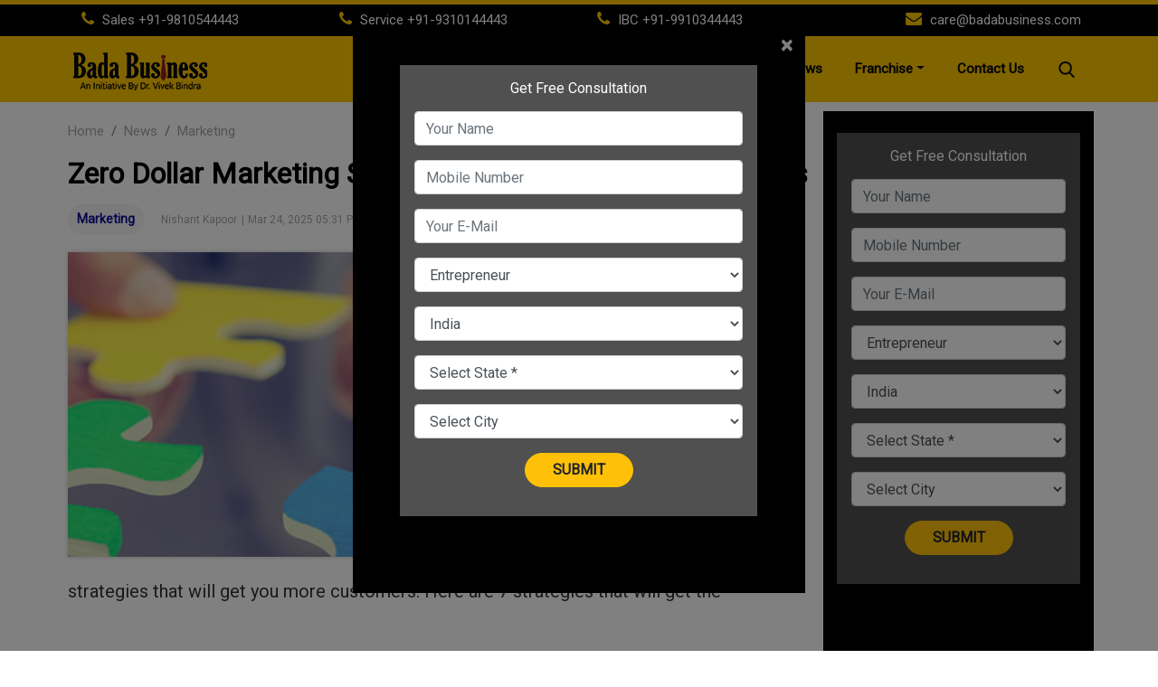

--- FILE ---
content_type: text/html; charset=UTF-8
request_url: https://news.badabusiness.com/marketing/zero-dollar-marketing-strategies-to-attain-more-customers-741.html
body_size: 21124
content:
<!DOCTYPE html>
<!-- saved from url=(0025)https://badabusiness.com/ -->
<html lang="en">
	<head>
		<meta http-equiv="Content-Type" content="text/html; charset=UTF-8">
		<link rel="shortcut icon" href="https://badabusiness.com/images/favicon.ico">
		<title>Zero Dollar Marketing Strategies to Attain More Customers</title>
		<meta name="description" content="Zero Dollar Marketing techniques will help businesses get more and more customers by minimizing the money spent. Zero Dollar Marketing Strategies to Attain More Customers." />
	<meta name="news_keywords" content="bada business,zero dollar marketing,zero dollar marketing idea,zero dollar marketing tool" />
	<meta name="Keywords" content="bada business,zero dollar marketing,zero dollar marketing idea,zero dollar marketing tool">
<meta http-equiv="Content-Type" content="text/html; charset=utf-8" />
<meta property="og:locale" content="en_US" />
<meta property="og:locale:alternate" content="en_IN" />
<meta property="og:site_name" content="Bada Business" />
	<meta property="og:type" content="article" />
<meta property="og:url" content="https://news.badabusiness.com/marketing/zero-dollar-marketing-strategies-to-attain-more-customers-741.html" />
<meta property="og:title" content="Zero Dollar Marketing Strategies to Attain More Customers" />
<meta property="og:description" content="Zero Dollar Marketing techniques will help businesses get more and more customers by minimizing the money spent. Zero Dollar Marketing Strategies to Attain More Customers." />
<meta property="og:image" content="https://bbst1.badabusiness.com/wp-content/uploads/2020/08/7303d2d43d094dd8635771e82b9b561b_600.jpg" />
<meta name="twitter:card" content="summary_large_image">
<meta name="twitter:site" content="@badabusinesspvtltd">
<meta name="twitter:creator" content="@badabusinesspvtltd">
<meta name="twitter:url" content="https://news.badabusiness.com/marketing/zero-dollar-marketing-strategies-to-attain-more-customers-741.html">
<meta name="twitter:title" content="Zero Dollar Marketing Strategies to Attain More Customers">
<meta name="twitter:description" content="Zero Dollar Marketing techniques will help businesses get more and more customers by minimizing the money spent. Zero Dollar Marketing Strategies to Attain More Customers.">
<meta name="twitter:image" content="https://bbst1.badabusiness.com/wp-content/uploads/2020/08/7303d2d43d094dd8635771e82b9b561b_600.jpg">
<meta property="og:image:secure_url" content="https://badabusiness.com/images/social-logo.png">
<meta itemprop="name" content="Bada Business">
<meta itemprop="description" content="Zero Dollar Marketing techniques will help businesses get more and more customers by minimizing the money spent. Zero Dollar Marketing Strategies to Attain More Customers.">
<meta itemprop="image" content="https://bbst1.badabusiness.com/wp-content/uploads/2020/08/7303d2d43d094dd8635771e82b9b561b_600.jpg">
<meta itemprop="url" content="https://news.badabusiness.com/marketing/zero-dollar-marketing-strategies-to-attain-more-customers-741.html"/>
<meta itemprop="headline" content="Zero Dollar Marketing Strategies to Attain More Customers"/>
<meta itemprop="inLanguage" content="English"/>
<meta itemprop="keywords" content="bada business,zero dollar marketing,zero dollar marketing idea,zero dollar marketing tool"/>
<meta property="fb:pages" content="387525034959718" />
<meta property="fb:app_id" content="224265671451116" />
<link rel="canonical" href="https://news.badabusiness.com/marketing/zero-dollar-marketing-strategies-to-attain-more-customers-741.html" />

<meta property="article:published_time" content="2020-04-25T00:00:00+05:30" />
<meta property="article:modified_time" content="2025-03-24T17:31:48+05:30" />
<link rel="amphtml" href="https://news.badabusiness.com/marketing/zero-dollar-marketing-strategies-to-attain-more-customers-741.html/amp">
<script type="application/ld+json">{"@context":"http:\/\/schema.org","@type":"NewsArticle","mainEntityOfPage":{"@type":"WebPage","@id":"https:\/\/news.badabusiness.com\/marketing\/zero-dollar-marketing-strategies-to-attain-more-customers-741.html","name":"Zero Dollar Marketing Strategies to Attain More Customers"},"url":"https:\/\/news.badabusiness.com\/marketing\/zero-dollar-marketing-strategies-to-attain-more-customers-741.html","articleBody":"Learn the Art of Zero Dollar Marketing to Get More CustomersIn today&rsquo;s digital India, social media has democratized marketing for everyone and zero dollar marketing techniques can be a boon for SMEs. It&rsquo;s about your creativity, your understanding of the customer &amp;amp;amp; innovative strategies that will get you more customers. Here are 7 strategies that will get the customers rolling!1. Make a World-class Strategy at Minimum CostThe basic premise is that the customer should be able to find you. You should not spend your energy in finding people and zero dollar marketing tools help you to achieve that	Design a website and that has a neat and clean home page, so that the customer can understand the messaging easily The website should support a Call to action; this will help in engaging the customer.Focus on the solution- Don&rsquo;t waste your website space on product introduction and description. Maximize your messaging on the solutionTry and have all the navigation information on one page making it convenient for the customer to browseStick to need-based up-gradation of the websiteYou would need either a full-time resource or a vendor to fulfill these requirements. Look at minimizing the cost but increasing the scope of work here. And how can you minimize the cost- by using zero dollar marketing ideas!	Ask the technology vendor to come and explain how the technology works and how will it benefit you. Call 4-5 vendors and understand what they teach you and then finally choose the best vendor for your company This will help in minimizing your cost to set up your website or what we call as zero dollar marketing2. Track the Pattern of your Customer&rsquo;s&amp;amp;nbsp; Buying Behaviour&amp;amp;nbsp;Consumer behavior is key to an entrepreneur&rsquo;s business and zero dollar marketing tools can help track this beahviour in a structured mannerTo begin with you need to analyze the old buying behavior of the consumerUnderstand the touch points, how is the customer reaching you?What is your customer&rsquo;s buying process and where is his pain point. Try and solve that buying process gap. For e.g. If a customer would order multiple items from a restaurant, it would cost him Rs. 800, but if that restaurant owner gave him an option of a fixed thali with most of his likable items with a cost of Rs.600, immediately the customer would prefer to order the thali. This is how you can pull the consumer using zero dollar marketing Take business decisions based on analytics &amp;amp;amp; data and not based on perception. You can use the Google analytics tool for this Check which pages on the website show high traffic and which pages show low trafficAnalyze for how much time you retain the customer on your webpageWhat are the videos from your website that he is sharing on other social media platforms?What is the bounce rate which means at what point does the customer move to another video or website3. Anticipatory Content to gain Customer AttentionAnticipatory Content is that content which is authentic, relevant, and to the point. Don&rsquo;t write big articles but use infographics, tabular representation instead. This just requires a little time and effort but is a powerful tool for zero dollar marketingMake the content free and make sure it is not about your product features or promotionsFor e.g. For a pathology lab, give the consumer content related to what tests are beneficial for him. For a restaurant owner, give content related to recipes &amp;amp;amp; international food items. Interesting content makes for good zero dollar marketing. Understand that content is king and the customer will come to you with these zero dollar marketing technique4. Flip your Marketing Budget from Outbound to InboundOutbound methods include- Trade shows, Seminars, TV Ads, Print, Cold Calling, Tele marketing, E-mail, Hoardings &amp;amp;amp; Door-to-Door marketingInbound Marketing includes- SEO, Blogging, CRM, Social media, Call to Action, AnalyticsChange your model, spend 90% of your funds on inbound methods and 10% on outbound. The ROI on outbound marketing is lessAttract, engage and delight the right customer by using zero dollar marketing5. Build your DatabaseData is the heart of your business, keep your customer&rsquo;s personal data and their preferences secure to successfully run your businessBuild a database of your prospective and relevant customers gathered from calls, events, old sales and enquiry forms Put all data in the CRM software so that it is registered for lifeEmpower your employees to build a relationship with the customer using this data6. Give Old Data a New LifeFollow-up with ageing lead and build a relationship with the customerDon&rsquo;t waste time on incompatible, incomplete or unqualified dataThe sales agent should call the old customer to build a relationship and not to sell the product in the first go. Ask more questions on why the customer has not returned to make more purchasesBuilding on employee-customer relation can go a long way when it comes to zero dollar marketing strategies&amp;amp;nbsp;7. Story Telling for RecallHave an emotional, engaging &amp;amp;amp; educational story that talks about your brand rather than a direct advertisementAdd a story in everything; from your sales pitch to your brand campaign to your website. This will help the customer connect with your brandBecome a problem solver!If an entrepreneur follows these Zero dollar marketing strategies to acquire more customers, not only will his business flourish but his customer too will be happy and satisfied.","articleSection":"Marketing","keywords":"bada business,zero dollar marketing,zero dollar marketing idea,zero dollar marketing tool","headline":"Zero Dollar Marketing Strategies to Attain More Customers","description":"Zero Dollar Marketing techniques will help businesses get more and more customers by minimizing the money spent.","datePublished":"2020-04-25T00:00:00+05:30","dateModified":"2025-03-24T17:31:48+05:30","publisher":{"@type":"Organization","name":"Bada Business Pvt.Ltd","logo":{"@type":"ImageObject","url":"https://www.badabusiness.com/images/logo.png","width":"239","height":"60"}},"author":{"@type":"Person","name":"Nishant Kapoor","sameAs":"http:\/\/news.badabusiness.com\/author\/nishant-kapoor\/"},"image":{"@type":"ImageObject","url":"https:\/\/bbst1.badabusiness.com\/wp-content\/uploads\/2020\/08\/7303d2d43d094dd8635771e82b9b561b_600.jpg","width":"600","height":"439"}}</script>
<script type="application/ld+json">
  {
    "@context": "https://schema.org",
      "@type": "Organization",
      "name": "Bada Business Pvt.Ltd",
      "alternateName": "Bada Business",
      "url": "https://www.badabusiness.com",
      "logo": "https://www.badabusiness.com/images/logo.png",
      "sameAs": [
      "https://www.facebook.com/badabusinesspvtltd/",
      "https://www.linkedin.com/company/badabusiness/?viewAsMember=true",
      "https://www.badabusiness.com"
      ]
  }
</script>
<script type="application/ld+json"> {"@context": "http://schema.org","@type": "ImageObject","contentUrl":"https://bbst1.badabusiness.com/wp-content/uploads/2020/08/7303d2d43d094dd8635771e82b9b561b_600.jpg","description": "Zero Dollar Marketing techniques will help businesses get more and more customers by minimizing the money spent.","name": "Zero Dollar Marketing Strategies to Attain More Customers","author": {"type":"Person","name":"Nishant Kapoor"},"datePublished": "2020-04-25T00:00:00+05:30"}</script>
<script type="application/ld+json">{ "@context": "https://schema.org","@type": "WebPage","name": "Zero Dollar Marketing Strategies to Attain More Customers","description": "Zero Dollar Marketing techniques will help businesses get more and more customers by minimizing the money spent.","keywords":"bada business,zero dollar marketing,zero dollar marketing idea,zero dollar marketing tool","url" : "https://news.badabusiness.com/marketing/zero-dollar-marketing-strategies-to-attain-more-customers-741.html"}</script>
    
		<meta name="google-site-verification" content="googlebd7423529b9d3bda.html">
		<meta name="viewport" content="width=device-width, initial-scale=1">
		
		<link href="/bada-business/css/bootstrap.min.css" rel="stylesheet">
		<link rel="stylesheet" href="https://cdnjs.cloudflare.com/ajax/libs/font-awesome/4.7.0/css/font-awesome.min.css">
				<style type="text/css">
#content .container{max-width:1033px}.container,.container-fluid{margin-right:auto;margin-left:auto;padding-left:10px;padding-right:10px}.row{margin-right:-10px;margin-left:-10px}.main_section{margin-bottom:0}.left_wrap{position:relative;overflow:visible;box-sizing:border-box;min-height:1px;margin-right:10px}.left_wrap{width:calc(100% - 320px);float:left}.article_widget .col-sm-12{padding-right:5px;padding-left:15px}.breadcrumb_social_share_blk{margin-bottom:10px;margin-top:10px}.breadcrumb{position:relative;background:0 0;margin:0;padding:0;float:left}.text-right{text-align:right}.social_share_blk span{margin-right:5px;height:30px;line-height:30px;vertical-align:middle;display:inline-block}.social_share_blk span a.social-icon-sm.facebook-sm{background:url(https://bbst1.badabusiness.com/wp-content/uploads/2020/08/new_sprite_social_icons.png) 0 -182px no-repeat;background-size:250px 250px;width:30px;height:30px;display:inline-block}.social_share_blk span a.social-icon-sm.linkdin-sm{width:30px;height:30px;display:inline-block}.social_share_blk span a.social-icon-sm.hindi-sm{width:30px;height:30px;display:inline-block}.clear{clear:both}article{display:block}.article-header{position:relative}.article-header .article_title{font-size:2rem;line-height:1.2;font-weight:700;text-decoration:none;margin-bottom:15px}h1,h2,h3,h4{color:#000!important;margin:0}.article-header .article_auth_time_blk{margin-bottom:5px}.article-header .article_auth_time.col-sm-9{display:inline-block;width:74%;vertical-align:top}.article-header .font_resize_btn_blk.col-sm-3{display:inline-block;width:44%;vertical-align:top}.article-header .article_auth_time_blk .article_auth_time span{font-size:12px!important}.article-header .article_auth_time_blk .font_resize_btn_blk .btn_div{float:right}.article-header .article_auth_time_blk .font_resize_btn_blk .btn_div.decrease .font_change_btn{font-weight:600;padding:5px 7px}.image_highlights_blk{float:left;padding-right:20px;padding-bottom:20px;width:67%;display:inline-table}.image_highlights_blk .img_parent_blk{display:block;height:337px;box-shadow:0 0 5px #ccc;margin-top:10px}.image_highlights_blk .img_parent_blk img{width:100%!important}.full-details{color:#333;font-weight:400;font-size:20px;line-height:34px;text-align:justify}.full-details img{border-radius:unset;display:block;margin:0 auto}img{max-width:100%;max-height:100%}.article-body{color:#333;font-weight:400;font-size:20px;line-height:34px}.article-body p{font-size:18px;line-height:32px;color:#333;font-weight:400;text-align:justify;word-break:break-word;margin:0 0 10px}.right_wrap{position:relative;overflow:visible;box-sizing:border-box;min-height:1px;width:309px;padding-left:10px;float:left}.widget_rhs{border-radius:10px;border:1px solid #dadce0;background:#fff;margin-bottom:20px;margin-top:10px}.breadcrumb li span{color:#a5a4a5;font-weight:400;text-transform:capitalize}.left_wrap a:active,.left_wrap a:visited{text-decoration:none}.breadcrumb li a{color:#a5a4a5;font-weight:400;text-transform:capitalize}.social_share_blk{margin:0;padding:0;float:left}.social_share_blk span a.social-icon-sm.twitter-sm{background:url(https://bbst1.badabusiness.com/wp-content/uploads/2020/08/new_sprite_social_icons.png) -37px -182px no-repeat;background-size:250px 250px;width:30px;height:30px;display:inline-block}.article_widget .col-sm-12{padding-right:5px;padding-left:15px}.article-header .article_auth_time_blk .article_auth_time .cat_name_alink{display:inline-block;font-size:14px;text-transform:capitalize;background-color:#f5f5f5;padding:4px 10px;margin-bottom:5px;margin-right:10px;border-radius:15px}.left_wrap a:active,.left_wrap a:visited{text-decoration:none}.no_pad{padding-left:0;padding-right:0}.cat_name{color:#0c109b;font-size:16px;font-weight:600;text-decoration:none}.article-header .article_auth_time_blk .article_auth_time .auth_name .auth_name_txt{padding:0 5px}.article-header .article_auth_time_blk .article_auth_time .article_date,.article-header .article_auth_time_blk .article_auth_time .auth_name_txt,.article-header .article_auth_time_blk .article_auth_time span{color:#a5a4a5;font-size:13px}.left_wrap a:active,.left_wrap a:visited{text-decoration:none}.article-header .article_auth_time_blk .article_auth_time .article_date,.article-header .article_auth_time_blk .article_auth_time .auth_name_txt,.article-header .article_auth_time_blk .article_auth_time span{color:#a5a4a5;font-size:12px}.article-header .article_auth_time_blk .font_resize_btn_blk .btn_div.decrease .font_change_btn{font-weight:600;padding:5px 7px}.article-header .article_auth_time_blk .font_resize_btn_blk .btn_div .font_change_btn{margin-left:5px;width:30px;height:28px;background-color:#f5f5f5;text-decoration:none;color:#180d1b;display:inline-block}.article-header .article_auth_time_blk .font_resize_btn_blk .btn_div{float:right}.article-header .article_auth_time_blk .font_resize_btn_blk .btn_div.increase .font_change_btn{font-weight:600;font-size:17px;padding:2px 7px 1px 6px}.article-header .article_auth_time_blk .font_resize_btn_blk .btn_div .font_change_btn{width:30px;height:28px;background-color:#f5f5f5;text-decoration:none;color:#180d1b;display:inline-block;margin-left:5px}.article_widget .col-sm-12{padding-right:5px;padding-left:15px}.comments_social_share_blk .comments_link_blk .comment_alink{position:relative;font-size:16px;font-weight:500;text-transform:uppercase;color:#696969;display:inline-block;text-decoration:none}.article-footer .tags_list_blk{border-top:1px solid #ccc;padding-top:20px;margin-top:10px;width:100%;margin-bottom:15px}.article-footer .tags_list_blk .tags_title_blk{float:left;width:40px;margin-right:10px}.article-footer .tags_list_blk .tags_list{float:left;width:calc(100% - 50px)}.article-footer .tags_list_blk .tags_title_blk .tag_txt{color:#a5a4a5}.left_wrap a:active,.left_wrap a:visited{text-decoration:none}.tags_list .tag_alink{display:inline-block;vertical-align:top;border:1px solid #dadce0;padding:3px 12px;color:#a5a4a5;letter-spacing:.05rem;margin:0 5px 10px 0;transition:.2s ease all;background:rgba(249,249,249,.57);font-weight:400;border-radius:15px;font-size:12px}.comments_social_share_blk .comments_link_blk .comment_alink:after{content:"";position:absolute;top:-5px;right:-40px;background:url(https://bbst1.badabusiness.com/wp-content/uploads/2020/08/new_sprite_social_icons.png) -77px -182px no-repeat;width:30px;height:30px;display:inline-block;background-size:250px 250px}.comments_social_share_blk .comments_link_blk{float:left}.article_widget .card{padding:10px 20px 5px}.card{border-radius:10px;border:1px solid #dadce0;background:#fff;margin-bottom:20px}.big_video_widget .widget_header,.fbcomments .widget_header,.sponsored_content .widget_header,.you_might_also_like_story_blk .widget_header{border-bottom:0;padding-bottom:0;margin-bottom:10px}.widget .widget_header .widget_title{font-size:18px;font-weight:600;text-transform:uppercase;color:#333!important;display:block;text-decoration:none}.article-footer{margin-top:20px}.copyright{background:#161614!important}.widget_rhs .widget_header .widget_title_txt{font-size:15px;text-transform:uppercase;margin:0;padding:20px 5px 0 10px;color:#000;font-weight:700}.widget_rhs .widget_header{display:block;border-bottom:1px solid #ccc;padding-bottom:15px}.ar-box-article .ar-related-img{width:40%;float:left;overflow:hidden}.p-1{padding:.25rem!important}.ar-box-article .ar-related-img img{border-radius:4px;overflow:hidden}.img-fluid{max-width:100%;height:auto}.ar-box-article .ar-related-title{width:60%;float:right;overflow:hidden}.ar-box-article .ar-related-title a{color:#38353f;font-size:14px;text-decoration:none;height:auto;max-height:74px;overflow:hidden;display:-webkit-box;-webkit-line-clamp:3;-webkit-box-orient:vertical}.p-2{padding:.5rem!important}.ar-box-article{overflow:hidden}h1,h2,h3,h4,h5,h6,p{color:#38353f}.img_caption_text{color:#777;padding:7px 5px;font-size:13px;text-align:center}b{font-weight:700}.you_might_also_like_story_blk .widget_header{border-bottom:0;padding-bottom:0;margin-bottom:10px}.top_story_fig_blk{margin-bottom:20px}.card img{border-radius:10px 10px 0 0}.top_story_fig_blk .figcaption_text_blk{position:relative}.top_story_fig_blk.sub_lead_story .story_title_alink{padding-bottom:7px;display:block}.top_story_fig_blk.sub_lead_story .story_title_alink .sub_story_title{padding:10px;max-height:75px;min-height:75px;overflow:hidden;line-height:22px;font-size:16px}.story_title_alink .sub_story_title{position:relative}.you_might_also_like_story_blk .widget_content .clear_grid .col-sm-3{padding:5px}.you_might_also_like_story_blk .widget_content .clear_grid .col-sm-3 .card{padding:0}.container .main_section{padding-top:10px}.article-body p iframe{max-width:100%}.article-body img{border-radius:unset;display:block;margin:0 auto}.article-body ol,.article-body ul{margin-left:11px}.article-body ol li,.article-body ul li{color:#333;font-weight:400;font-size:18px;line-height:35px;text-align:justify;list-style:disc}.article-body ul.live_blog_ul{margin-left:unset}.article-body ul.live_blog_ul li{list-style:unset}.article-body h2{font-size:1.7rem;line-height:33px;font-weight:700}.article-body h3{font-size:1.5rem;line-height:32px;font-weight:700}.article-body p a:hover{color:#ffc600}.article-body p .ak_video,.article-body p iframe[src*="www.youtube"]{max-width:85%}.article-body table{border:1px solid #ccc;padding:10px;width:100%}.article-body table th{font-size:18px;font-weight:700;color:#555;padding:10px;border:1px solid #ccc;border-width:1px 1px 0 0;vertical-align:top;background-color:#eee}.article-body table td{font-size:18px;font-weight:400;color:#555;padding:10px;border:1px solid #ccc;border-width:1px 1px 0 0;vertical-align:top}.article-body blockquote{position:relative;color:#333;text-align:center;font-size:24px;font-weight:400;line-height:1.6;background:#f9f9f9;padding:20px 5% 15px;text-indent:40px;display:block;margin:1.5rem auto!important;max-width:450px}.article-body blockquote p{color:#333;font-size:24px;margin-bottom:0}.article-body blockquote:after,.article-body blockquote:before{content:'';position:absolute;width:80px;height:80px;z-index:0}.article-body blockquote:before{top:0;left:0;background:url(https://icongr.am/material/format-quote-open.svg?size=30&color=EEEEEE) left top no-repeat;background-size:cover}.article-body blockquote:after{bottom:-10px;right:0;background:url(https://icongr.am/material/format-quote-close.svg?size=30&color=EEEEEE) left top no-repeat;background-size:cover}.article-body blockquote.instagram-media-registered:after,.article-body blockquote.instagram-media-registered:before,.article-body blockquote.instagram-media:after,.article-body blockquote.instagram-media:before,.article-body blockquote.twitter-tweet:after,.article-body blockquote.twitter-tweet:before{display:none}a{text-decoration:none!important}.ar-articles-box,.ar-comment-form{background:#505050}.ar-related-title a:focus,.ar-related-title a:hover,.blog-list-blog p a:focus,.blog-list-blog p a:hover,.cat_name a:hover,.figcaption_text_blk a h2:hover,.figcaption_text_blk a:hover,.sub_category_blk a:focus,.sub_category_blk a:hover,.upchar-listwrap a:focus,.upchar-listwrap a:hover,li a:focus{color:#ffc600!important}.nav-item a{color:#991b1e}.shrink{box-sizing:border-box;position:fixed;right:0;left:0;top:0;z-index:9999;transition:all .5s ease;-moz-transition:all .5s ease;-webkit-box-shadow:0 0 10px #ffc600;box-shadow:0 0 10px #ffc600;-webkit-transition:all .5s ease;-ms-transition:all .5s ease;-o-transition:all .5s ease}.linner{color:#fff;font-size:12px;position:relative;border-radius:0 0 7px 7px;display:flex;align-items:center;height:100%}.linner a{color:#6c6c6c;display:block}.linner .lddnav{background:#505050;width:100%;position:absolute;top:19px;left:0;display:none;box-shadow:2px 2px 4px rgba(00,00,00,.2);z-index:99999;padding-top:6px;text-align:left;border-radius:0 0 15px 15px}.linner .lddnav a{display:block;padding:0 15px;margin:5px 0;color:#fff;font-size:14px;border-top:1px #ccc solid;font-weight:700}.linner .lddnav a:hover{color:#ffc600}.linner .lang_selection{display:inline-block;vertical-align:top;padding:0 10px 0 10px;color:#fff;letter-spacing:.05rem;transition:.2s ease all;background:#505050;font-weight:700;border-radius:15px}.lang_selection img{padding-left:5px}.linner:hover .lddnav{display:block}#exampleModalLabel{font-size:14px;font-weight:700;color:#000}#my_program_modal .form-control{color:#000;font-size:16px;height:42px;border:2px solid #00000047;border-radius:40px}#my_program_modal .mysubmit{border-radius:100px;padding:6px 30px;font-weight:700;text-transform:uppercase}#my_program_modal .form-group h6{color:#000}body{overflow:visible}#our_subsribe_sticky{position:fixed;bottom:0;left:0;right:0;background:#ffc600;z-index:999;box-sizing:border-box;-webkit-box-shadow:0 0 5px #ffc600;box-shadow:0 0 5px #ffc600;-webkit-transition:all .5s ease}#our_subsribe_sticky button{background:#1d0904;color:#fff19b;border-color:#1a0803;border-radius:30px}
</style>				<style type="text/css">
			.search_form_blk{float:right;position:relative;transition:.3s ease all;display:inline-block;width:auto;vertical-align:middle;padding-top:12px}.search_form_blk .search-input{position:absolute;top:4px;right:0;transition:.3s ease all;width:230px;display:none}.search_form_blk .search-btn{background:0 0;border:none;cursor:pointer;padding:0;transition:.6s ease all;border-radius:4px;opacity:1;z-index:9;display:block;width:30px;height:30px}.search_form_blk .search-btn img{display:block;width:18px}.navbar-nav.ml-auto{margin-right:20px}.form-control{display:block;width:100%;height:34px;padding:6px 12px;font-size:14px;line-height:1.42857143;color:#555;background-color:#fff;background-image:none;border:1px solid #ccc;border-radius:4px;-webkit-box-shadow:inset 0 1px 1px rgb(0 0 0 / 8%);box-shadow:inset 0 1px 1px rgb(0 0 0 / 8%);-webkit-transition:border-color ease-in-out .15s,-webkit-box-shadow ease-in-out .15s;-o-transition:border-color ease-in-out .15s,box-shadow ease-in-out .15s;transition:border-color ease-in-out .15s,box-shadow ease-in-out .15s}.search_form_blk.open .search-input{display:block;right:40px}.search_form_blk .search-input .search-trigger{position:absolute;top:0;right:5px;padding:5px}.btn-clear{cursor:pointer;background:0 0;border-color:transparent;padding:10px}.search_form_blk .search-input .close-btn{position:absolute;top:5px;right:-32px;width:22px;height:22px;display:block;padding:0}.btn-clear{cursor:pointer;background:0 0;border-color:transparent;padding:10px}.search .breadcrumb_social_share_blk ul li:nth-child(2)::before{display:inline-block;padding-right:.5rem;color:#6c757d;content:"/"}.search .breadcrumb_social_share_blk ul .breadcrumb-item{padding-right:10px}
		</style>
		<link href="/bada-business/css/style.css" rel="stylesheet">
		<script src="/bada-business/js/jquery.min.js.download"></script>
		<script src="/bada-business/js/popper.min.js.download"></script>
		<script src="/bada-business/js/bootstrap.min.js.download"></script>
		
		<!-- Global site tag (gtag.js) - Google Analytics -->
        <script async src="https://www.googletagmanager.com/gtag/js?id=UA-134647704-1"></script>
		
		<!-- Global site tag (gtag.js) - Google Ads: 662592365 -->

		<script async src="https://www.googletagmanager.com/gtag/js?id=AW-662592365"></script>
		<script src="//player.h-cdn.com/loader.js?customer=hc_d2ca41f7" crossorigin="anonymous" async></script>
		<script>

		  window.dataLayer = window.dataLayer || [];

		  function gtag(){dataLayer.push(arguments);}

		  gtag('js', new Date());

		 

		  gtag('config', 'AW-662592365');

		</script>
		
				        <script>
			window.dataLayer = window.dataLayer || [];
			function gtag(){dataLayer.push(arguments);}
			gtag('js', new Date());

			gtag('config', 'UA-134647704-1');
		</script>
		
		  <!-- Facebook Pixel Code -->
		  <script>
			!function(f,b,e,v,n,t,s)
			{if(f.fbq)return;n=f.fbq=function(){n.callMethod?
			n.callMethod.apply(n,arguments):n.queue.push(arguments)};
			if(!f._fbq)f._fbq=n;n.push=n;n.loaded=!0;n.version='2.0';
			n.queue=[];t=b.createElement(e);t.async=!0;
			t.src=v;s=b.getElementsByTagName(e)[0];
			s.parentNode.insertBefore(t,s)}(window,document,'script',
			'https://connect.facebook.net/en_US/fbevents.js');
			fbq('init', '2056969634411419'); 
			fbq('track', 'PageView');
		</script>
		<noscript>
			<img height="1" width="1" src="https://www.facebook.com/tr?id=2056969634411419&ev=PageView&noscript=1"/>
		</noscript>
		<!-- End Facebook Pixel Code -->
		</head>
		

		
		</head>
	<body>
		<section id="menu_header">
						<div id="header_top" class="py-1">
				<div class="container">
					<div class="row">
						<div class="col-lg-3 col-12">
							<p><i class="fa fa-phone" aria-hidden="true"></i> Sales <a href="tel:09810544443">+91-9810544443</a></p>
						</div>
						<div class="col-lg-3 col-12">
							<p><i class="fa fa-phone" aria-hidden="true"></i> Service <a href="tel:09310144443">+91-9310144443</a></p>
						</div>
						<div class="col-lg-3 col-12">
							<p><i class="fa fa-phone" aria-hidden="true"></i> IBC <a href="tel:09910344443">+91-9910344443</a></p>
						</div>
						<div class="col-lg-3 col-12 text-right">
							<p><i class="fa fa-envelope"></i> <a href="mailto:care@badabusiness.com">care@badabusiness.com</a></p>
						</div>
					</div>
				</div>
			</div>
						<nav id="header_bottom" class="navbar navbar-expand-lg">
            	<div class="container">
            		<a class="navbar-brand logo" href="https://badabusiness.com/">
            			<img src="/bada-business/img/logo.png" alt="Badabusiness" class="img-fluid">
            		</a>
            		<button class="navbar-toggler" type="button" data-toggle="collapse" data-target="#navbarResponsive" aria-controls="navbarResponsive" aria-expanded="false" aria-label="Toggle navigation">
            			<span class="navbar-toggler-icon"></span>
            		</button>
            		<div class="collapse navbar-collapse" id="navbarResponsive">
            			<ul class="navbar-nav ml-auto">
            				<li class="nav-item active">
            					<a class="nav-link" href="https://badabusiness.com/">Home
            					<span class="sr-only">(current)</span>
            					</a>
            				</li>
							<li class="nav-item dropdown">
            					<a class="nav-link dropdown-toggle" href="https://badabusiness.com/#" id="abouts_menu" data-toggle="dropdown" aria-haspopup="true" aria-expanded="false">About</a>
								 <div class="dropdown-menu" aria-labelledby="abouts_menu">
									<a class="dropdown-item " href="https://badabusiness.com/about-dr-vivek-bindra/">Dr. Vivek Bindra</a>
									<a class="dropdown-item " href="https://badabusiness.com/about-bada-business/">Bada Business</a>
									<!-- <a class="dropdown-item " href="https://badabusiness.com/careers">Careers</a> -->
									<a class="dropdown-item " href="https://badabusiness.com/gallery">Gallery</a>
								</div>
            				</li>
            				<li class="nav-item ">
            					<a class="nav-link" href="https://badabusiness.com/life-time-membership">Life Time Membership</a>
            				</li>
            				<!-- <li class="nav-item ">
            					<a class="nav-link" href="https://badabusiness.com/gallery">Gallery</a>
            				</li> -->
            				<li class="nav-item ">
            					<a class="nav-link" href="https://badabusiness.com/ibc">IBC</a>
            				</li>
            				<li class="nav-item ">
            					<a class="nav-link" href="https://badabusiness.com/psc">PSC</a>
            				</li>
							<li class="nav-item ">
            					<a class="nav-link" href="http://news.badabusiness.com/">News</a>
            				</li>
            				            				<li class="nav-item dropdown">
            					<a class="nav-link dropdown-toggle" href="https://badabusiness.com/#" id="franchise_menu" data-toggle="dropdown" aria-haspopup="true" aria-expanded="false">Franchise</a>
								<div class="dropdown-menu" aria-labelledby="franchise_menu">
									<a class="dropdown-item " href="https://badabusiness.com/franchise-partners">Franchise Enquiry</a>
									<a class="dropdown-item " href="https://badabusiness.com/franchise-office">Franchise Office</a>
								</div>
            				</li>
							
							<li class="nav-item ">
            					<a class="nav-link" href="https://badabusiness.com/contact-us">Contact Us</a>
            				</li>
            				            			</ul>
            			<form class="search_form_blk" action="/search/">
		                    <div class="search-input">
		                        <input id="search_input_fld" class="form-control mr-sm-2" type="text" name="q" placeholder="Search" aria-label="Search" required>
		                        <button class="search-trigger btn btn-clear" type="submit">
		                            <img src="https://stfe.latestly.com/images/search_icon.png" alt="Search" />
		                        </button>
		                        <img class="close-btn btn btn-clear" onclick="close_search_form(this)" title="Close Search" src="https://stfe.latestly.com/images/login-back.png" alt="Close" />
		                    </div>
		                    <a class="search-btn" href="javascript:;" onclick="open_search_form(this)">
		                        <img src="https://stfe.latestly.com/images/search.png" alt="Search" />
		                    </a>
		                </form>
            		</div>
            	</div>
            </nav>
		</section>
<div class="container">
    <div class="row main_section">

<section class="left_wrap">
    <section class="row article_widget">
        <div class="col-sm-12">
            <div class="card1">
                <div class="breadcrumb_social_share_blk"><ul class="breadcrumb col-sm-7" itemscope="" itemtype="http://schema.org/BreadcrumbList"><li itemprop="itemListElement" itemscope="" itemtype="http://schema.org/ListItem" class="breadcrumb-item"><a itemprop="item" href="https://www.badabusiness.com/"><span itemprop="name">Home</span></a><meta itemprop="position" content="1"></li><li itemprop="itemListElement" itemscope="" itemtype="http://schema.org/ListItem" class="breadcrumb-item"><a href="http://news.badabusiness.com/" itemprop="item"><span itemprop="name">News</span></a><meta itemprop="position" content="2"></li><li itemprop="itemListElement" itemscope="" itemtype="http://schema.org/ListItem" class="breadcrumb-item"><a href="http://news.badabusiness.com/marketing/" itemprop="item"><span itemprop="name">Marketing</span></a><meta itemprop="position" content="3"></li></ul><div class="social_share_blk col-sm-5 text-right"><span><div class="linner"><div class="lang_selection">CHANGE LANGUAGE<img src="https://bbst1.badabusiness.com/wp-content/uploads/2020/08/downarrow.png" width="15"></div><div class="lddnav"><a href="http://hindi.badabusiness.com/"  target="_blank">हिन्दी</a></div></div></span><span><a class="social-icon-sm linkdin-sm" href="javascript:void(0);" onclick="openwin('http://www.linkedin.com/shareArticle?mini=true&url=https://news.badabusiness.com/marketing/zero-dollar-marketing-strategies-to-attain-more-customers-741.html')" target="_blank" title="LinkedIn"><img src="http://news.badabusiness.com/bada-business/img/bb-in.png" width="30" height="30" /></a></span><span><a class="social-icon-sm facebook-sm" href="javascript:void(0);" onclick="openwin('https://facebook.com/sharer.php?u=https://news.badabusiness.com/marketing/zero-dollar-marketing-strategies-to-attain-more-customers-741.html')" title="Share on Facebook"></a></span><span><a class="social-icon-sm twitter-sm social_clr_img tw" href="javascript:void(0);" onclick="openwin('https://twitter.com/intent/tweet?url=https://news.badabusiness.com/marketing/zero-dollar-marketing-strategies-to-attain-more-customers-741.html&text=Zero Dollar Marketing Strategies to Attain More Customers&via=DrVivekBindra')" title="Tweet"></a></span></div><div class="clear"></div></div>                <article class="article" data-url="https://news.badabusiness.com/marketing/zero-dollar-marketing-strategies-to-attain-more-customers-741.html">
                    <div class="article-header">
                        <h1 class="article_title">Zero Dollar Marketing Strategies to Attain More Customers</h1> 
                        
                        <div class="article_auth_time_blk"> 
                            <div class="article_auth_time col-sm-9 no_pad">
                                <span class="cat_name"><a href="http://news.badabusiness.com/marketing/" name="Marketing" class="cat_name_alink cat_name" title="Marketing">Marketing</a></span> 
                                <span class="auth_name">
                                    <a class="auth_name_txt">Nishant Kapoor</a>|</span>
                                <span class="article_date">Mar 24, 2025 05:31 PM IST</span>  
                            </div>
                            <div class="font_resize_btn_blk col-sm-3 text-right no_pad"> 
                                <div class="btn_div increase"><a href="javascript:void(0);" id="font_increase" class="font_change_btn  active" title="Increase font size" >A+</a></div>
                                <div class="btn_div decrease"><a href="javascript:void(0);" id="font_decrease" class="font_change_btn " title="Decrease font size" >A-</a></div>
                            <div class="clear"></div>
                            </div>
                            <div class="clear"></div>
                        </div>
                
                    </div><!-- article-header -->
                    <div class="image_highlights_blk">
                        <div class="img_parent_blk full-details">
                                                    <img class="lazyload" src="https://bbst1.badabusiness.com/wp-content/uploads/2020/08/7303d2d43d094dd8635771e82b9b561b_600.jpg" alt="Zero Dollar Marketing Strategies to Attain More Customers" title="Zero Dollar Marketing Strategies to Attain More Customers">
                                                    </div>
                        
                        <div class="clear"></div> 
                    </div>
                    <div class="article-body">
                        <h3></h3><h3></h3><h3>Learn the Art of Zero Dollar Marketing to Get More Customers</h3>In today’s digital India, social media has democratized marketing for everyone and zero dollar marketing techniques can be a boon for SMEs. It’s about your creativity, your understanding of the customer &amp; innovative strategies that will get you more customers. Here are 7 strategies that will get the customers rolling!<iframe frameborder="0" src="//www.youtube.com/embed/jBeOX61KZBo" width="640" height="360" class="note-video-clip"></iframe>1. Make a World-class Strategy at Minimum Cost<br><ul><li>The basic premise is that the customer should be able to find you. You should not spend your energy in finding people and <a href="https://www.badabusiness.com/articles/10-growth-hacks-every-small-business-should-know/" target="_blank" rel="noopener noreferrer" rel="nofollow" >zero dollar marketing</a> tools help you to achieve that	<br></li><li>Design a website and that has a neat and clean home page, so that the customer can understand the messaging easily </li><li>The website should support a Call to action; this will help in engaging the customer.</li><li>Focus on the solution- Don’t waste your website space on product introduction and description. Maximize your messaging on the solution</li><li>Try and have all the navigation information on one page making it convenient for the customer to browse</li><li>Stick to need-based up-gradation of the website</li></ul>You would need either a full-time resource or a vendor to fulfill these requirements. Look at minimizing the cost but increasing the scope of work here. And how can you minimize the cost- by using zero dollar marketing ideas!	<br><ul><li>Ask the technology vendor to come and explain how the technology works and how will it benefit you. </li><li>Call 4-5 vendors and understand what they teach you and then finally choose the best vendor for your company </li><li>This will help in minimizing your cost to set up your website or what we call as zero dollar marketing</li></ul>2. Track the Pattern of your Customer’s&nbsp; Buying Behaviour<br>&nbsp;Consumer behavior is key to an entrepreneur’s business and zero dollar marketing tools can help track this beahviour in a structured manner<ul><li>To begin with you need to analyze the old buying behavior of the consumer</li><li>Understand the touch points, how is the customer reaching you?</li><li>What is your customer’s buying process and where is his pain point. Try and solve that buying process gap. </li><li>For e.g. If a customer would order multiple items from a restaurant, it would cost him Rs. 800, but if that restaurant owner gave him an option of a fixed thali with most of his likable items with a cost of Rs.600, immediately the customer would prefer to order the thali. This is how you can pull the consumer using zero dollar marketing </li><li>Take business decisions based on analytics &amp; data and not based on perception. You can use the Google analytics tool for this </li><li>Check which pages on the website show high traffic and which pages show low traffic</li><li>Analyze for how much time you retain the customer on your webpage</li><li>What are the videos from your website that he is sharing on other social media platforms?</li><li>What is the bounce rate which means at what point does the customer move to another video or website</li></ul>3. Anticipatory Content to gain Customer Attention<br><ul><li>Anticipatory Content is that content which is authentic, relevant, and to the point. Don’t write big articles but use infographics, tabular representation instead. This just requires a little time and effort but is a powerful tool for zero dollar marketing</li><li>Make the content free and make sure it is not about your product features or promotions</li><li>For e.g. For a pathology lab, give the consumer content related to what tests are beneficial for him. For a restaurant owner, give content related to recipes &amp; international food items. Interesting content makes for good zero dollar marketing. </li><li>Understand that content is king and the customer will come to you with these zero dollar marketing technique</li></ul><h2>4. Flip your Marketing Budget from Outbound to Inbound<br></h2><ul><li>Outbound methods include- Trade shows, Seminars, TV Ads, Print, Cold Calling, Tele marketing, E-mail, Hoardings &amp; Door-to-Door marketing</li><li>Inbound Marketing includes- SEO, Blogging, CRM, Social media, Call to Action, Analytics</li><li>Change your model, spend 90% of your funds on inbound methods and 10% on outbound. The ROI on outbound marketing is less</li><li>Attract, engage and delight the right customer by using zero dollar marketing</li></ul>5. Build your Database<br><ul><li>Data is the heart of your business, keep your customer’s personal data and their preferences secure to successfully run your business</li><li>Build a database of your prospective and relevant customers gathered from calls, events, old sales and enquiry forms </li><li>Put all data in the CRM software so that it is registered for life</li><li>Empower your employees to build a relationship with the customer using this data</li></ul>6. Give Old Data a New Life<br><ul><li>Follow-up with ageing lead and build a relationship with the customer</li><li>Don’t waste time on incompatible, incomplete or unqualified data</li><li>The sales agent should call the old customer to build a relationship and not to sell the product in the first go. Ask more questions on why the customer has not returned to make more purchases</li><li>Building on employee-customer relation can go a long way when it comes to zero dollar marketing strategies&nbsp;</li></ul><h3>7. Story Telling for Recall<br></h3><ul><li>Have an emotional, engaging &amp; educational story that talks about your brand rather than a direct advertisement</li><li>Add a story in everything; from your sales pitch to your brand campaign to your website. This will help the customer connect with your brand</li><li>Become a problem solver!</li></ul>If an entrepreneur follows these Zero dollar marketing strategies to acquire more customers, not only will his business flourish but his customer too will be happy and satisfied.                    </div><!-- article-body -->
                     
            
                    <div class="article-footer">                            
                        <div class="row">
                            <div class="comments_social_share_blk col-sm-12">                                    
                                <div class="comments_link_blk  col-sm-6 no_pad">
                                    <a href="#fbcomments" class="comment_alink">Comments</a>
                                </div>  
                                <div class="social_share_blk col-sm-6 text-right no_pad">
                                    <span>
                                        <a class="social-icon-sm facebook-sm" onclick="openwin('https://facebook.com/sharer.php?u=https://news.badabusiness.com/marketing/zero-dollar-marketing-strategies-to-attain-more-customers-741.html');return false;" href="javascript:void(0);" title="Share on Facebook"></a>
                                    </span>
                                    <span>
                                        <a class="social-icon-sm twitter-sm" onclick="openwin('https://twitter.com/intent/tweet?url=https://news.badabusiness.com/marketing/zero-dollar-marketing-strategies-to-attain-more-customers-741.html&text=Zero Dollar Marketing Strategies to Attain More Customers&via=badabusiness')" href="javascript:void(0);" title="Tweet"></a>
                                    </span>
                                </div>  
                                <div class="clear"></div>                            
                            </div>
                        </div>   
                        
                        <div class="row">
                            <div class="col-sm-12">
                                <div class="tags_list_blk">
                                    <div class="tags_title_blk">
                                        <span class="tag_txt">Tags: </span>
                                    </div>
                                    <div class="tags_list">
                                                                            <a href="http://news.badabusiness.com/topic/bada-business/" class="tag_alink" title="bada business">bada business</a>
                                                                            <a href="http://news.badabusiness.com/topic/zero-dollar-marketing/" class="tag_alink" title="zero dollar marketing">zero dollar marketing</a>
                                                                            <a href="http://news.badabusiness.com/topic/zero-dollar-marketing-idea/" class="tag_alink" title="zero dollar marketing idea">zero dollar marketing idea</a>
                                                                            <a href="http://news.badabusiness.com/topic/zero-dollar-marketing-tool/" class="tag_alink" title="zero dollar marketing tool">zero dollar marketing tool</a>
                                                                                    
                                    </div>
                                    <div class="clear"></div>   
                                </div>                           
                            </div>
                        </div>  
                    </div>  
                </article>                          
            </div>
             
            <div class="widget card fbcomments" id="fbcomments">                     
                <div class="widget_header">
                    <a class="widget_title comment_alink">Comments</a>
                </div> 
                <div class="widget_content">
                    <div class="fb-comments" data-href="https://news.badabusiness.com/marketing/zero-dollar-marketing-strategies-to-attain-more-customers-741.html" data-width="100%" data-num-posts="3"></div>
                </div>
                <div class="clear"></div>                   
            </div> 
            
            <div class="col-sm-12">
        <div class="widget you_might_also_like_story_blk">                   
            <div class="widget_header">
                <a class="widget_title comment_alink">Other Articles</a>
            </div> 
            <div class="widget_content">
                <section class="row clear_grid">
                                    <div class="col-sm-3">
                        <figure class="top_story_fig_blk sub_lead_story card">
                            <a class="img_parent_blk" href="https://news.badabusiness.com/business-motivation/top-10-budget-friendly-analytics-tools-every-msme-should-use-in-2025-16496.html">
                                <img src="https://bbst1.badabusiness.com/wp-content/uploads/2025/08/Gemini_Generated_Image_31zkcq31zkcq31zk-380x214.jpg" alt="Top 10 Budget-Friendly Analytics Tools Every MSME Should Use in 2025">
                            </a>
                            <figcaption class="figcaption_text_blk">
                                <a href="https://news.badabusiness.com/business-motivation/top-10-budget-friendly-analytics-tools-every-msme-should-use-in-2025-16496.html" class="story_title_alink" title="Top 10 Budget-Friendly Analytics Tools Every MSME Should Use in 2025">
                                    <h2 class="sub_story_title">Top 10 Budget-Friendly Analytics Tools Every MSME Should Use in 2025</h2>
                                </a>
                            </figcaption>
                        </figure>
                    </div>
                                        <div class="col-sm-3">
                        <figure class="top_story_fig_blk sub_lead_story card">
                            <a class="img_parent_blk" href="https://news.badabusiness.com/business-motivation/franchise-vs-licensing-vs-joint-ventures-whats-best-for-your-business-in-2025-16492.html">
                                <img src="https://bbst1.badabusiness.com/wp-content/uploads/2025/08/Gemini_Generated_Image_8b8pcq8b8pcq8b8p-380x214.jpg" alt="Franchise vs Licensing vs Joint Ventures: What&rsquo;s Best for Your Business in 2025?">
                            </a>
                            <figcaption class="figcaption_text_blk">
                                <a href="https://news.badabusiness.com/business-motivation/franchise-vs-licensing-vs-joint-ventures-whats-best-for-your-business-in-2025-16492.html" class="story_title_alink" title="Franchise vs Licensing vs Joint Ventures: What&rsquo;s Best for Your Business in 2025?">
                                    <h2 class="sub_story_title">Franchise vs Licensing vs Joint Ventures: What&rsquo;s Best for Your Business in 2025?</h2>
                                </a>
                            </figcaption>
                        </figure>
                    </div>
                                        <div class="col-sm-3">
                        <figure class="top_story_fig_blk sub_lead_story card">
                            <a class="img_parent_blk" href="https://news.badabusiness.com/business-motivation/top-9-sustainable-practices-for-msmes-in-2025-boost-growth-while-going-green-16486.html">
                                <img src="https://bbst1.badabusiness.com/wp-content/uploads/2025/07/Gemini_Generated_Image_t9cwvbt9cwvbt9cw-380x214.jpg" alt="Top 9 Sustainable Practices for MSMEs in 2025 | Boost Growth While Going Green">
                            </a>
                            <figcaption class="figcaption_text_blk">
                                <a href="https://news.badabusiness.com/business-motivation/top-9-sustainable-practices-for-msmes-in-2025-boost-growth-while-going-green-16486.html" class="story_title_alink" title="Top 9 Sustainable Practices for MSMEs in 2025 | Boost Growth While Going Green">
                                    <h2 class="sub_story_title">Top 9 Sustainable Practices for MSMEs in 2025 | Boost Growth While Going Green</h2>
                                </a>
                            </figcaption>
                        </figure>
                    </div>
                                        <div class="col-sm-3">
                        <figure class="top_story_fig_blk sub_lead_story card">
                            <a class="img_parent_blk" href="https://news.badabusiness.com/business-motivation/top-local-influencer-marketing-strategies-for-small-businesses-in-2025-16480.html">
                                <img src="https://bbst1.badabusiness.com/wp-content/uploads/2025/07/Gemini_Generated_Image_tdhnyrtdhnyrtdhn-380x214.jpg" alt="Top Local Influencer Marketing Strategies for Small Businesses in 2025">
                            </a>
                            <figcaption class="figcaption_text_blk">
                                <a href="https://news.badabusiness.com/business-motivation/top-local-influencer-marketing-strategies-for-small-businesses-in-2025-16480.html" class="story_title_alink" title="Top Local Influencer Marketing Strategies for Small Businesses in 2025">
                                    <h2 class="sub_story_title">Top Local Influencer Marketing Strategies for Small Businesses in 2025</h2>
                                </a>
                            </figcaption>
                        </figure>
                    </div>
                                        <div class="col-sm-3">
                        <figure class="top_story_fig_blk sub_lead_story card">
                            <a class="img_parent_blk" href="https://news.badabusiness.com/business-motivation/how-short-form-videos-can-skyrocket-your-sales-in-2025-16474.html">
                                <img src="https://bbst1.badabusiness.com/wp-content/uploads/2025/07/Gemini_Generated_Image_gmvdfhgmvdfhgmvd-380x214.jpg" alt="How Short-Form Videos Can Skyrocket Your Sales in 2025">
                            </a>
                            <figcaption class="figcaption_text_blk">
                                <a href="https://news.badabusiness.com/business-motivation/how-short-form-videos-can-skyrocket-your-sales-in-2025-16474.html" class="story_title_alink" title="How Short-Form Videos Can Skyrocket Your Sales in 2025">
                                    <h2 class="sub_story_title">How Short-Form Videos Can Skyrocket Your Sales in 2025</h2>
                                </a>
                            </figcaption>
                        </figure>
                    </div>
                                        <div class="col-sm-3">
                        <figure class="top_story_fig_blk sub_lead_story card">
                            <a class="img_parent_blk" href="https://news.badabusiness.com/business-motivation/why-ondc-is-a-game-changer-for-indias-digital-commerce-revolution-16468.html">
                                <img src="https://bbst1.badabusiness.com/wp-content/uploads/2025/07/Gemini_Generated_Image_rd9jbyrd9jbyrd9j-380x214.jpg" alt="Why ONDC is a Game Changer for India&rsquo;s Digital Commerce Revolution">
                            </a>
                            <figcaption class="figcaption_text_blk">
                                <a href="https://news.badabusiness.com/business-motivation/why-ondc-is-a-game-changer-for-indias-digital-commerce-revolution-16468.html" class="story_title_alink" title="Why ONDC is a Game Changer for India&rsquo;s Digital Commerce Revolution">
                                    <h2 class="sub_story_title">Why ONDC is a Game Changer for India&rsquo;s Digital Commerce Revolution</h2>
                                </a>
                            </figcaption>
                        </figure>
                    </div>
                                        <div class="col-sm-3">
                        <figure class="top_story_fig_blk sub_lead_story card">
                            <a class="img_parent_blk" href="https://news.badabusiness.com/business-motivation/top-strategies-to-attract-customers-using-referral-marketing-and-mouth-publicity-16464.html">
                                <img src="https://bbst1.badabusiness.com/wp-content/uploads/2025/07/Gemini_Generated_Image_5i5wli5i5wli5i5w-380x214.jpg" alt="Top Strategies to Attract Customers Using Referral Marketing and Mouth Publicity">
                            </a>
                            <figcaption class="figcaption_text_blk">
                                <a href="https://news.badabusiness.com/business-motivation/top-strategies-to-attract-customers-using-referral-marketing-and-mouth-publicity-16464.html" class="story_title_alink" title="Top Strategies to Attract Customers Using Referral Marketing and Mouth Publicity">
                                    <h2 class="sub_story_title">Top Strategies to Attract Customers Using Referral Marketing and Mouth Publicity</h2>
                                </a>
                            </figcaption>
                        </figure>
                    </div>
                                        <div class="col-sm-3">
                        <figure class="top_story_fig_blk sub_lead_story card">
                            <a class="img_parent_blk" href="https://news.badabusiness.com/business-motivation/top-e-commerce-strategies-for-2025-to-grow-your-online-business-16459.html">
                                <img src="https://bbst1.badabusiness.com/wp-content/uploads/2025/07/Gemini_Generated_Image_yvkwjmyvkwjmyvkw-380x214.jpg" alt="Top E-Commerce Strategies for 2025 to Grow Your Online Business">
                            </a>
                            <figcaption class="figcaption_text_blk">
                                <a href="https://news.badabusiness.com/business-motivation/top-e-commerce-strategies-for-2025-to-grow-your-online-business-16459.html" class="story_title_alink" title="Top E-Commerce Strategies for 2025 to Grow Your Online Business">
                                    <h2 class="sub_story_title">Top E-Commerce Strategies for 2025 to Grow Your Online Business</h2>
                                </a>
                            </figcaption>
                        </figure>
                    </div>
                                    </section> 
            </div>
            <div class="clear"></div>                   
        </div>  
    </div>
        </div> 
    </section> 
    
   
</section>
<section class="right_wrap">
    <div id="sticker">
    <!-- form starts -->
    <div>
    	<iframe src="https://www.badabusiness.com/newsform" width="100%" height="640" frameborder="0"></iframe>
    </div>
    <!-- form end -->
        <div class="widget_rhs">
        <div class="widget_header">
            <h4 class="widget_title_txt">Related Articles</h4>
        </div>
                <div class="ar-box-article p-2">
            <div class="ar-related-img p-1">
                <a href="https://news.badabusiness.com/business-motivation/top-10-budget-friendly-analytics-tools-every-msme-should-use-in-2025-16496.html">
                    <img src="https://bbst1.badabusiness.com/wp-content/uploads/2025/08/Gemini_Generated_Image_31zkcq31zkcq31zk-185x104.jpg" class="img-fluid" alt="Top 10 Budget-Friendly Analytics Tools Every MSME Should Use in 2025">
                </a>
            </div>
            <div class="ar-related-title p-1">
                <a href="https://news.badabusiness.com/business-motivation/top-10-budget-friendly-analytics-tools-every-msme-should-use-in-2025-16496.html"> 
                    Top 10 Budget-Friendly Analytics Tools Every MSME Should Use in 2025                </a>
                <p class="text-right" style="font-size:11px"><i>Posted 04 Aug 2025</i></p>
            </div>
        </div>
                <div class="ar-box-article p-2">
            <div class="ar-related-img p-1">
                <a href="https://news.badabusiness.com/business-motivation/franchise-vs-licensing-vs-joint-ventures-whats-best-for-your-business-in-2025-16492.html">
                    <img src="https://bbst1.badabusiness.com/wp-content/uploads/2025/08/Gemini_Generated_Image_8b8pcq8b8pcq8b8p-185x104.jpg" class="img-fluid" alt="Franchise vs Licensing vs Joint Ventures: What&rsquo;s Best for Your Business in 2025?">
                </a>
            </div>
            <div class="ar-related-title p-1">
                <a href="https://news.badabusiness.com/business-motivation/franchise-vs-licensing-vs-joint-ventures-whats-best-for-your-business-in-2025-16492.html"> 
                    Franchise vs Licensing vs Joint Ventures: What&rsquo;s Best for Your Business in 2025?                </a>
                <p class="text-right" style="font-size:11px"><i>Posted 01 Aug 2025</i></p>
            </div>
        </div>
                <div class="ar-box-article p-2">
            <div class="ar-related-img p-1">
                <a href="https://news.badabusiness.com/business-motivation/top-9-sustainable-practices-for-msmes-in-2025-boost-growth-while-going-green-16486.html">
                    <img src="https://bbst1.badabusiness.com/wp-content/uploads/2025/07/Gemini_Generated_Image_t9cwvbt9cwvbt9cw-185x104.jpg" class="img-fluid" alt="Top 9 Sustainable Practices for MSMEs in 2025 | Boost Growth While Going Green">
                </a>
            </div>
            <div class="ar-related-title p-1">
                <a href="https://news.badabusiness.com/business-motivation/top-9-sustainable-practices-for-msmes-in-2025-boost-growth-while-going-green-16486.html"> 
                    Top 9 Sustainable Practices for MSMEs in 2025 | Boost Growth While Going Green                </a>
                <p class="text-right" style="font-size:11px"><i>Posted 31 Jul 2025</i></p>
            </div>
        </div>
                <div class="ar-box-article p-2">
            <div class="ar-related-img p-1">
                <a href="https://news.badabusiness.com/business-motivation/top-10-green-business-ideas-for-msmes-in-2025-16483.html">
                    <img src="https://bbst1.badabusiness.com/wp-content/uploads/2025/07/Gemini_Generated_Image_7wtv7h7wtv7h7wtv-185x104.jpg" class="img-fluid" alt="Top 10 Green Business Ideas for MSMEs in 2025">
                </a>
            </div>
            <div class="ar-related-title p-1">
                <a href="https://news.badabusiness.com/business-motivation/top-10-green-business-ideas-for-msmes-in-2025-16483.html"> 
                    Top 10 Green Business Ideas for MSMEs in 2025                </a>
                <p class="text-right" style="font-size:11px"><i>Posted 31 Jul 2025</i></p>
            </div>
        </div>
                <div class="ar-box-article p-2">
            <div class="ar-related-img p-1">
                <a href="https://news.badabusiness.com/business-motivation/top-local-influencer-marketing-strategies-for-small-businesses-in-2025-16480.html">
                    <img src="https://bbst1.badabusiness.com/wp-content/uploads/2025/07/Gemini_Generated_Image_tdhnyrtdhnyrtdhn-185x104.jpg" class="img-fluid" alt="Top Local Influencer Marketing Strategies for Small Businesses in 2025">
                </a>
            </div>
            <div class="ar-related-title p-1">
                <a href="https://news.badabusiness.com/business-motivation/top-local-influencer-marketing-strategies-for-small-businesses-in-2025-16480.html"> 
                    Top Local Influencer Marketing Strategies for Small Businesses in 2025                </a>
                <p class="text-right" style="font-size:11px"><i>Posted 31 Jul 2025</i></p>
            </div>
        </div>
                <div class="ar-box-article p-2">
            <div class="ar-related-img p-1">
                <a href="https://news.badabusiness.com/business-motivation/smart-hiring-how-to-find-the-best-remote-freelancers-and-intern-16477.html">
                    <img src="https://bbst1.badabusiness.com/wp-content/uploads/2025/07/Gemini_Generated_Image_ip3sr9ip3sr9ip3s-185x104.jpg" class="img-fluid" alt="Smart Hiring: How to Find the Best Remote Freelancers and Intern">
                </a>
            </div>
            <div class="ar-related-title p-1">
                <a href="https://news.badabusiness.com/business-motivation/smart-hiring-how-to-find-the-best-remote-freelancers-and-intern-16477.html"> 
                    Smart Hiring: How to Find the Best Remote Freelancers and Intern                </a>
                <p class="text-right" style="font-size:11px"><i>Posted 31 Jul 2025</i></p>
            </div>
        </div>
                <div class="ar-box-article p-2">
            <div class="ar-related-img p-1">
                <a href="https://news.badabusiness.com/business-motivation/how-short-form-videos-can-skyrocket-your-sales-in-2025-16474.html">
                    <img src="https://bbst1.badabusiness.com/wp-content/uploads/2025/07/Gemini_Generated_Image_gmvdfhgmvdfhgmvd-185x104.jpg" class="img-fluid" alt="How Short-Form Videos Can Skyrocket Your Sales in 2025">
                </a>
            </div>
            <div class="ar-related-title p-1">
                <a href="https://news.badabusiness.com/business-motivation/how-short-form-videos-can-skyrocket-your-sales-in-2025-16474.html"> 
                    How Short-Form Videos Can Skyrocket Your Sales in 2025                </a>
                <p class="text-right" style="font-size:11px"><i>Posted 31 Jul 2025</i></p>
            </div>
        </div>
                <div class="ar-box-article p-2">
            <div class="ar-related-img p-1">
                <a href="https://news.badabusiness.com/business-motivation/why-ondc-is-a-game-changer-for-indias-digital-commerce-revolution-16468.html">
                    <img src="https://bbst1.badabusiness.com/wp-content/uploads/2025/07/Gemini_Generated_Image_rd9jbyrd9jbyrd9j-185x104.jpg" class="img-fluid" alt="Why ONDC is a Game Changer for India&rsquo;s Digital Commerce Revolution">
                </a>
            </div>
            <div class="ar-related-title p-1">
                <a href="https://news.badabusiness.com/business-motivation/why-ondc-is-a-game-changer-for-indias-digital-commerce-revolution-16468.html"> 
                    Why ONDC is a Game Changer for India&rsquo;s Digital Commerce Revolution                </a>
                <p class="text-right" style="font-size:11px"><i>Posted 28 Jul 2025</i></p>
            </div>
        </div>
                <div class="ar-box-article p-2">
            <div class="ar-related-img p-1">
                <a href="https://news.badabusiness.com/business-motivation/top-10-budget-friendly-analytics-tools-every-msme-should-use-in-2025-16496.html">
                    <img src="https://bbst1.badabusiness.com/wp-content/uploads/2025/08/Gemini_Generated_Image_31zkcq31zkcq31zk-185x104.jpg" class="img-fluid" alt="Top 10 Budget-Friendly Analytics Tools Every MSME Should Use in 2025">
                </a>
            </div>
            <div class="ar-related-title p-1">
                <a href="https://news.badabusiness.com/business-motivation/top-10-budget-friendly-analytics-tools-every-msme-should-use-in-2025-16496.html"> 
                    Top 10 Budget-Friendly Analytics Tools Every MSME Should Use in 2025                </a>
                <p class="text-right" style="font-size:11px"><i>Posted 04 Aug 2025</i></p>
            </div>
        </div>
                <div class="ar-box-article p-2">
            <div class="ar-related-img p-1">
                <a href="https://news.badabusiness.com/business-motivation/franchise-vs-licensing-vs-joint-ventures-whats-best-for-your-business-in-2025-16492.html">
                    <img src="https://bbst1.badabusiness.com/wp-content/uploads/2025/08/Gemini_Generated_Image_8b8pcq8b8pcq8b8p-185x104.jpg" class="img-fluid" alt="Franchise vs Licensing vs Joint Ventures: What&rsquo;s Best for Your Business in 2025?">
                </a>
            </div>
            <div class="ar-related-title p-1">
                <a href="https://news.badabusiness.com/business-motivation/franchise-vs-licensing-vs-joint-ventures-whats-best-for-your-business-in-2025-16492.html"> 
                    Franchise vs Licensing vs Joint Ventures: What&rsquo;s Best for Your Business in 2025?                </a>
                <p class="text-right" style="font-size:11px"><i>Posted 01 Aug 2025</i></p>
            </div>
        </div>
            </div>
    </section>    <div class="clear"></div>   
    </div>
</div>
<script type="text/javascript">
function loadAPI() {
      var js_fb = document.createElement('script');
      js_fb.src = '//connect.facebook.net/en_US/sdk.js#xfbml=1&version=v3.3&appId=224265671451116&autoLogAppEvents=1';
        document.body.appendChild(js_fb);
    }
    var a_fb=1;
    document.addEventListener('scroll', function(e) {
      if(a_fb == 1){
        a_fb=2;
        loadAPI();
    }
});
//get inital font size
$(window).on('load',function(){ 
    get_font_size();
});

function get_font_size() {
  size = $( ".article-body p" ).css( "font-size" );
  size = parseInt(size, 10);
  $( "#font-size" ).text(  size  );
  $('.btn_div.increase').removeClass('active'); 
} 
$(window).on('load',function(){ 
$("#font_increase" ).on( "click", function() {
  // parse font size, if less than 50 increase font size
  if ((size + 2) <= 20) { 
    $(".article-body p, .message-item .message-head .user-details .author, .message-item .message-head .user-details .posted" ).css( "font-size", "+=2" );
    $( "#font-size" ).text(  size += 2 );
    $('.btn_div.increase').addClass('active');
    $('.btn_div.decrease').removeClass('active');
  } 
});

$("#font_decrease" ).on( "click", function() {
  if ((size - 2) >= 16) {
    $(".article-body p, .message-item .message-head .user-details .author, .message-item .message-head .user-details .posted" ).css( "font-size", "-=2" );
    $( "#font-size" ).text(  size -= 2  );
    $('.btn_div.decrease').addClass('active');
    $('.btn_div.increase').removeClass('active');
  } 
});
});
</script>
<!-- Modal -->
<div class="clear"></div>
<!-- <section id="our_subsribe_sticky" class="py-lg-3 py-2">
	<div class="container">
		<div class="row">
			<div class="col-12 text-center">
				<button type="submit" class="btn btn-lg btn-danger sticky-subscribe blink-me">Subscribe Now</button>
			</div>
		</div>
	</div>
</section> -->
<div class="modal fade" id="my_program_modal" tabindex="-1" role="dialog" aria-labelledby="myModalLabel" aria-hidden="true" data-backdrop="static" style="text-align: center;" data-keyboard="false">
<div class="modal-dialog" role="document" style="background: black;padding-top: 10px;">
<iframe src="https://www.badabusiness.com/newsform" width="450" height="610" frameborder="0" style="padding-left: 25px;padding-top: 10px;pointer-events: auto;"></iframe>

<button type="button" class="close" data-dismiss="modal" aria-label="Close" style="float: right;padding-right: 14px;color: white;pointer-events: auto;">
	<span aria-hidden="true">×</span>
</button>
</div>
</div>
<script>
	$(document).ready(function(){
		
		$("#my_program_modal .chosen-container").css("width", "100%");
	});

	var modal_status = 0;
		
    $(window).scroll(function() {

       var hT = $('.widget_rhs').offset().top,hH = $('.widget_rhs').outerHeight(),wH = $(window).height(),wS = $(this).scrollTop();
       
       if (wS > (hT+hH-wH) && modal_status == 0)
       {
           $('#my_program_modal').modal('show');
    	   modal_status = 1;
       }
    });
    $('.open-frm-modals').click(function(){
		$('#my_program_modal').modal('show');
	});
    var dev = getCookie("pp_id_two");
	if(dev)
	{
		$(".py-1").hide();
		$("#my_program_modal .modal-title").text('Everything About Entrepreneurship');
		$(".web-contact li:first").hide();
		$(".web-contact li:nth-child(2)").hide();
		$(".web-contact li:nth-child(3)").hide();
		$(".navbar-nav li:nth-child(7)").hide();
		$(".navbar-nav li:nth-child(8)").hide();
		$(".social-icons li:nth-child(5)").hide();
		$(".navbar-nav li:nth-child(9)").show();
		document.getElementById("pp_id_cookie").value = dev;
	}else{
		$(".navbar-nav li:nth-child(9)").hide();
	}

	function getCookie(name){
		var cookieArr = document.cookie.split(";");
		for(var i = 0; i < cookieArr.length; i++)
		{
			var cookiePair = cookieArr[i].split("=");
			if(name == cookiePair[0].trim())
			{
				return decodeURIComponent(cookiePair[1]);
			}
		}
		return null;
	}
	$(document).ready(function($){
                // $(window).scroll(function(){
                //     if ($(this).scrollTop() > 50) {
                //         $('.scroll-to-top').fadeIn('slow');
                //     } else {
                //         $('.scroll-to-top').fadeOut('slow');
                //     }
                // });
                // $('.scroll-to-top').click(function(){
                //     $("html, body").scrollTop(0);
                //     return false;
                // });

                setTimeout(function(){
                	if(modal_status == 0){
                		modal_status = 1;
				   		//$('.scroll-to-top').fadeIn('slow');// or fade, css display however you'd like.
				   		$('#my_program_modal').modal('show');
					}
				}, 10000);

				$('.sticky-subscribe').click(function(){
					$('#my_program_modal').modal('show');
					modal_status = 1;
				});
				
            });

       	 $(document).ready(function($){

       	 	$(document.body).on("click",".selcon",function(){
                     var country= $(this).val();
                     if(country==100){
                        $(".hidcity").removeClass("d-none");
                     }else{
                        $(".hidcity").addClass("d-none");
                     }
       	 	});




//============== //Only Text not number
       
        $( ".txtOnly" ).keypress(function(event) {
				var inputValue = event.which;
				// allow letters and whitespaces only.
				if(!(inputValue >= 65 && inputValue <= 120) && (inputValue != 32 && inputValue != 0)) { 
				    event.preventDefault(); 
                }
        });

//=======Number only 
        $('body').on('keypress, keyup', '.numberOnly', function(evt) {
            var number = $(this).val();
    		var res = number.replace(" ", "");
    		$(this).val(res.replace(/[^0-9\.]/g,''));
    		var iKeyCode = (evt.which) ? evt.which : evt.keyCode;
            if (iKeyCode != 46 && iKeyCode > 31 && (iKeyCode < 48 || iKeyCode > 57))
                return false;
    
            return true;
    	});

//================

  $(document.body).on("click",".mysubmit",function(){
    
       let countryId= $(".mycountry").val();
       let myphone=$(".myphone").val();

       if(countryId !='' && myphone !=''){

            if(countryId==100){

            	$( ".myphone" ).prop("pattern", '.{10,10}');

       	     }else{

            	$( ".myphone" ).prop("pattern", '.{6,15}');

       	     }
       }

  });




	});
</script><section id="footer_top" class="py-5">
			<div class="container">
				<div class="row text-white">
					<div class="col-lg-3">
					    <h5 class="py-4">Contact Us</h5>
						<ul class="web-contact">
														<li><i class="icon fa fa-whatsapp "></i> <a href="https://api.whatsapp.com/send?phone=919810544443&amp;text=Hi">919810544443</a></li>
							<li><i class="icon fa fa-envelope"></i> <a href="mailto:care@badabusiness.com">care@badabusiness.com</a></li>
							<li><i class="icon fa fa-phone"></i> <a href="tel:09810544443">+91-9810544443</a></li>
														<li><i class="icon fa fa-map-marker"></i>Plot No- 15, Okhla Phase III, <br>New Delhi - 110020</li>
						</ul>
						<ul class="mt-4 social-icons">
							<li><a title="Facebook" target="_blank" href="https://www.facebook.com/badabusinesspvtltd/"><span class="fa fa-facebook"></span></a></li>
							<li><a title="Twitter" target="_blank" href="https://twitter.com/DrVivekBindra"><span class="fa fa-twitter"></span></a></li>
							<!--<li><a title="Google Plus" target="_blank" href="https://www.google.plus.com"><span class="fa fa-google-plus"></span></a></li>-->
							<li><a title="Linkedin" target="_blank" href="https://www.linkedin.com/company/10054110/admin/"><span class="fa fa-linkedin"></span></a></li>
							<li><a title="Youtube" target="_blank" href="https://www.youtube.com/channel/UCR-foyF-C6VuAlwy3KZMkgA"><span class="fa fa-youtube"></span></a></li>
							<li><a title="Whatsapp" target="_blank" href="https://api.whatsapp.com/send?phone=919810544443&amp;text=Hi"><span class="fa fa-whatsapp green"></span></a></li>
						</ul>
					</div>
					<div class="col-lg-3">
						<h5 class="pt-3 py-4">News</h5>
						<ul class="web-links">
												<li><img src="https://bbst1.badabusiness.com/wp-content/uploads/2025/08/Gemini_Generated_Image_31zkcq31zkcq31zk-185x104.jpg" alt=""> <a href="https://news.badabusiness.com/business-motivation/top-10-budget-friendly-analytics-tools-every-msme-should-use-in-2025-16496.html">Top 10 Budget-Friendly Analytics Tools Every MSME Should Use in 2025</a></li>
												<li><img src="https://bbst1.badabusiness.com/wp-content/uploads/2025/08/Gemini_Generated_Image_8b8pcq8b8pcq8b8p-185x104.jpg" alt=""> <a href="https://news.badabusiness.com/business-motivation/franchise-vs-licensing-vs-joint-ventures-whats-best-for-your-business-in-2025-16492.html">Franchise vs Licensing vs Joint Ventures: What&rsquo;s Best for Your Business in 2025?</a></li>
												<li><img src="https://bbst1.badabusiness.com/wp-content/uploads/2025/07/Gemini_Generated_Image_t9cwvbt9cwvbt9cw-185x104.jpg" alt=""> <a href="https://news.badabusiness.com/business-motivation/top-9-sustainable-practices-for-msmes-in-2025-boost-growth-while-going-green-16486.html">Top 9 Sustainable Practices for MSMEs in 2025 | Boost Growth While Going Green</a></li>
												</ul>
					</div>
					<div class="col-lg-3">
						<h5 class="py-4">Useful Links</h5>
					</div>
					<div class="col-lg-3">
						<h5 class="pt-3 py-4">Google Map</h5>
						<iframe src="https://www.google.com/maps/embed?pb=!1m18!1m12!1m3!1d3505.2626175437204!2d77.27026611440472!3d28.531825095384093!2m3!1f0!2f0!3f0!3m2!1i1024!2i768!4f13.1!3m3!1m2!1s0x390ce1389176c6d9%3A0xbf9e3f7f28ecb1f7!2sBada+Business+Pvt.+Ltd.!5e0!3m2!1sen!2sin!4v1559030501925!5m2!1sen!2sin" width="250" height="180" frameborder="0" style="border:0" allowfullscreen=""></iframe>
					</div>
				</div>
			</div>
		</section>
		<section class="copyright py-3">
	<div class="container">
		<div class="row">
			<div class="col-md-6 text-left">
				<span class="px-1 py-2" id="siteseal">
                	<span id="siteseal"><script async="" type="text/javascript" src="https://seal.godaddy.com/getSeal?sealID=gSlcCjcvKG3u8PkXLzfN3Fw0NMej8FGKH2fOmSMdHiK7ySpIdleDhnZvYg60"></script></span>
                </span>			
            </div>
			<div class="col-md-6 text-right">
				<ul class="list-inline m-0">
					<li class="list-inline-item pr-2">
						<a href="https://badabusiness.com/">
							
						</a>
					</li>
					<li class="list-inline-item pr-2">
						<a href="https://badabusiness.com/terms-and-conditions">Term's and Conditions</a>
					</li>
					<li class="list-inline-item pr-2">
						<a href="https://badabusiness.com/privacy-and-policy">Privacy and Policy</a>
					</li>
				</ul>
			</div>
		</div>
	</div>
</section>

<footer id="footer" class="p-4 text-center">
	<h6>© Bada Business Pvt Ltd.</h6>
</footer>

<script src="https://news.badabusiness.com/js/vendor.bundle.js?v=20200717-22"></script>
<script type="text/javascript">
	function openwin(url,id){
        window.open(url, "_blank", "toolbar=yes,scrollbars=yes,resizable=yes,top=500,left=500,width=400,height=400");
    }

    //sticky
    var bodyWidth = $('body').innerWidth(); 
    console.log(bodyWidth+"width");
	if(bodyWidth > 992){
		$('.right_wrap, .left_wrap').theiaStickySidebar({ additionalMarginTop: 40 });
	}

	$(window).bind('scroll', function() {
    var bannerHeight = $( '#menu_header' ).height();
      if ($(window).scrollTop() >= bannerHeight) {
        $('#header_bottom').addClass('shrink');
      }
      else {
		$('#header_bottom').removeClass('shrink');
	  }
});
</script>
<script type="text/javascript">
// Search Open
function open_search_form(e){
	$('.search_form_blk').addClass('open');  	 
	setTimeout(function(){
		$('#search_input_fld').focus();	
	},10);
} 
function close_search_form(e){  
	$('.search_form_blk').removeClass('open');
}
</script>
</body></html>

--- FILE ---
content_type: text/css
request_url: https://images.badabusiness.com/bb-website-prod/assets/css/gallery.css
body_size: 593
content:
.gallery-block{padding-bottom:60px;padding-top:60px;}
.gallery-block .heading{margin-bottom:50px;text-align:center;}
.gallery-block .heading h2{font-weight:bold;font-size:1.4rem;text-transform:uppercase;}
.gallery-block.compact-gallery .item{overflow:hidden;margin-bottom:0;background:black;opacity:1;}
.gallery-block.compact-gallery .item .image{transition:0.8s ease;}
.gallery-block.compact-gallery .item .info{position:relative;display:inline-block;}
.gallery-block.compact-gallery .item .description{display:grid;position:absolute;bottom:0;left:0;color:#fff;padding:10px;font-size:17px;line-height:18px;width:100%;padding-top:15px;padding-bottom:15px;opacity:1;color:#fff;transition:0.8s ease;text-align:center;text-shadow:1px 1px 1px rgba(0, 0, 0, 0.2);background:linear-gradient(to bottom, transparent, rgba(0, 0, 0, 0.39));}
.gallery-block.compact-gallery .item .description .description-heading{font-size:1em;font-weight:bold;}
.gallery-block.compact-gallery .item .description .description-body{font-size:0.8em;margin-top:10px;font-weight:300;}
@media (min-width:576px){.gallery-block.compact-gallery .item .description{opacity:0;}
.gallery-block.compact-gallery .item a:hover .description{opacity:1;}
.gallery-block .zoom-on-hover:hover .image{transform:scale(1.3);opacity:0.7;}
}